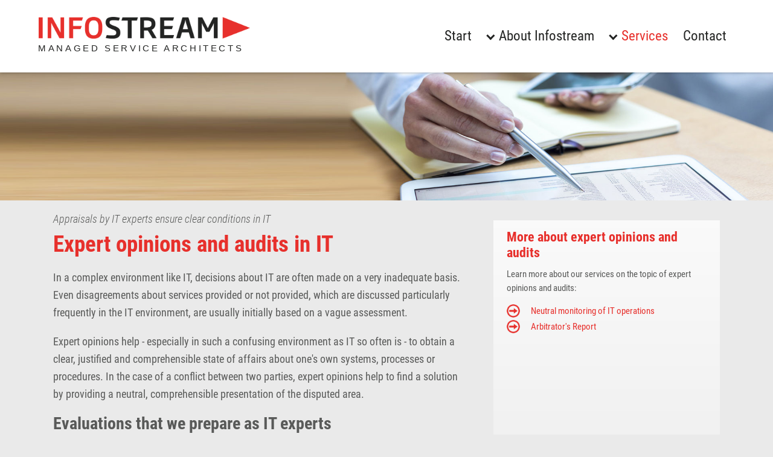

--- FILE ---
content_type: text/html
request_url: https://infostream.international/gutachten-und-audits.html
body_size: 3553
content:
<!DOCTYPE HTML>
<html lang="de">
<head>
<meta charset="utf-8">
<title>IT expert opinions and audits INFOSTREAM</title>
<meta name="description" content="Expert opinions that we prepare as IT experts ensure clear conditions in the complex environment of IT">
<meta name="viewport" content="width=device-width, initial-scale=1.0">
<meta name="format-detection" content="telephone=no">
<link href="css/normalize.css" rel="stylesheet" media="all">
<link href="css/slider-pro-7.css" rel="stylesheet" media="all">
<link href="css/animsition.min.css" rel="stylesheet" type="text/css" media="all">
<link href="css/screen.css" rel="stylesheet" media="all">
<link href="p7pm3/p7PM3-09-7.css" rel="stylesheet" type="text/css" media="all">
<!--[if lt IE 9]>  
  <script type="text/javascript" src="js/html5shiv.js"></script>
  <script type="text/javascript" src="js/respond.min.js"></script>  
<![endif]-->
<link href="css/style.css" rel='stylesheet' type='text/css'>
<link href="css/style.css" rel='stylesheet' type='text/css'>
<script type="text/javascript" src="p7pm3/p7PM3scripts.js"></script>
<script type="text/javascript" src="p7ehc/p7EHCscripts.js"></script>

</head>

<body class="preload animsition-overlay" data-animsition-overlay="true">

  <header id="head" class="clearfix">
    
    <div class="navi-wrapper">
      
        <div id="logo">
          <a href="index.html">
          <figure>
            <img src="img/infostream-logo-ohne-text.png" alt="Infostream Logo" title="INFOSTREAM - Managed Service Architects">
            <figcaption>Managed Service Architects</figcaption>
          </figure>
        </a> </div>
        
        <nav id="navi" class="clearfix">
          
          <div id="p7PM3_1" class="p7PM3-09 p7PM3 p7PM3noscript horiz responsive menu-centered auto-subs sub-left">
            <div id="p7PM3tb_1" class="pmm3-toolbar closed"><a href="#" title="Hide/Show Menu">&equiv;</a></div>
            <ul class="closed">
              <li><a href="index.html">Start</a></li>
              <li><a href="#">About Infostream</a>
                <ul>
                  <li><a href="profil.html">Business</a></li>                  
                  <li><a href="zertifizierungen.html">Certifications</a></li>
                </ul>
              </li>
              <li><a href="#">Services</a>
                <ul>
                  <li><a href="dienstleistungen-it.html">Services overview</a></li>                 
                  <li><a href="#">Expert reports and audits</a>
                    <ul>
                      <li><a href="gutachten-und-audits.html">Expert reports and audits for IT</a></li>                      
                      <li><a href="schiedsgutachten-it.html">Arbitrator's Report</a></li> 
                    </ul>
                  </li>
                  <li><a href="#">Data protection</a>
                    <ul>
                      <li><a href="datenschutz.html">Data protection services</a></li>
                      <li><a href="externer-datenschutzbeauftragter.html">External data protection officer</a></li>
                      <li><a href="datenschutzberatung.html">Data protection consulting</a></li>
                      <li><a href="datenschutzaudit.html">Data protection audit</a></li>
                    </ul>
                  </li>
                </ul>
              </li>
              <li><span id="kontaktdaten"><a href="#">Contact</a></span></li>
              <li class="only_mobile"><a href="impressum.html">Imprint</a></li>
              <li class="only_mobile"><a href="datenschutzerklaerung.html">Privacy policy</a></li>
              <li class="only_mobile"><a href="sitemap.html">Sitemap</a></li>
            </ul>
            <script type="text/javascript">P7_PM3op('p7PM3_1',1,8,0,0,0,1,0,1,0,1,1,1,0,900,1,0,0)</script>
          </div>
        </nav>
    </div>
    
    <div class="slider-pro" id="my-slider">
    
      <div class="sp-slides">  
          <!-- One Image as Slider -->
          <div class="sp-slide">
              <img class="sp-image" src="img/blank.gif" data-src="img/it-gutachten-audits.jpg" data-small="img/it-gutachten-audits-s.jpg" data-medium="img/it-gutachten-audits-m.jpg" alt="It Gutachten und Audits">
          </div>
        </div>
      </div>    
    
  </header>  


  <main id="maincontent">
  
    <section class="clearfix">
    <div class="wrapper">
      <div class="col-left p7ehc-a">
      <h1>Appraisals by IT experts ensure clear conditions in IT</h1>
      <h2>Expert opinions and audits in IT</h2>        
      <p>In a complex environment like IT, decisions about IT are often made on a very inadequate basis. Even disagreements about services provided or not provided, which are discussed particularly frequently in the IT environment, are usually initially based on a vague assessment.</p>
      <p>Expert opinions help - especially in such a confusing environment as IT so often is - to obtain a clear, justified and comprehensible state of affairs about one's own systems, processes or procedures. In the case of a conflict between two parties, expert opinions help to find a solution by providing a neutral, comprehensible presentation of the disputed area.</p>
      <h3 class="grey">Evaluations that we prepare as IT experts</h3>
      <p>The range of expert opinions that we prepare as IT experts today extends from:</p>
      <ul class="red-bullet">
        <li><span><a href="neutral-monitoring-it-operations.html">Neutral monitoring of IT operations</a> with ongoing, e.g. monthly expert opinions (operating report) on compliance with agreed service levels Liability audit for board members and managing directors to relieve them of personal liability in the area of information processing</span></li>
        <li><span><a href="schiedsgutachten-it.html">arbitration opinions</a> for the out-of-court resolution of conflicts over IT operations, software or IT systems</span></li>
      </ul>
      </div>

      <div class="col-right p7ehc-a">
        <h3>More about expert opinions and audits</h3>
        <p>Learn more about our services on the topic of expert opinions and audits:</p>
        
        <ul class="s-link">
          <li><a href="neutrale-ueberwachung-it-betrieb.html">Neutral monitoring of IT operations</a></li>
          <li><a href="schiedsgutachten-it.html">Arbitrator's Report</a></li>          
        </ul>
        
       

      </div>
    </div>
    </section>
    

    <section class="kontakt">
      <div class="wrapper">
      <h3>Contact</h3>

      <div class="clearfix">
		<div class="col1">              
          <p><strong><a href="https://www.infostream.international">INFOSTREAM Cyprus LTD</a></strong></p>
          <p>Evagora Laniti 25, House Z3<br>
          4607 Pissouri<br>
		  Cyprus</p>
		  <p class="phone">Phone: +357 99 29 36 49</p>
		  <p class="mail"><a href="mailto:info@infostream.international">info(at)infostream.international</a></p>
        </div>
        
      </div>
        
    </div>
    </section>
    
  </main>
    
  
  <div class="totop">
     <a href="#header"><img src="img/arrow-page-top.png" alt="" title="zum Seitenanfang"></a>
  </div>  

  <footer id="foot">
    <div class="wrapper">
      <div class="only_mobile">
        <p>Copyright &copy; <time datetime="2020">2020</time> &nbsp;INFOSTREAM</p>
      </div>
      <div class="only_desktop">
        <p>Copyright &copy; <time datetime="2020">2020</time> &nbsp;INFOSTREAM &nbsp;&nbsp;|&nbsp;&nbsp; <a href="impressum.html">Imprint</a> &nbsp;&nbsp;|&nbsp;&nbsp; <a href="datenschutzerklaerung.html">Privacy policy</a> &nbsp;&nbsp;|&nbsp;&nbsp; <a href="sitemap.html">Sitemap</a></p>
      </div>
    </div>      
  </footer>
  
  <!-- javascript / jQuery -->
  <script src="js/jquery.min.js"></script>
  <script src="js/jquery.sliderPro.min.js"></script>
  <script src="js/animsition.min.js"></script>
  
  <script type="text/javascript">      
  
      $(document).ready(function() {	 
        
		// Enable Transitions after Page Ready
		$("body").removeClass("preload");
		
		// Transition from page to page
		$(".animsition-overlay").animsition({
		  inClass: 'overlay-slide-in-bottom',
		  outClass: 'overlay-slide-out-bottom',
		  inDuration: 1500,
		  outDuration: 800,
		  linkElement: '.animsition-link',
		  // e.g. linkElement: 'a:not([target="_blank"]):not([href^="#"])'
		  loading: true,
		  loadingParentElement: 'body', //animsition wrapper element
		  loadingClass: 'animsition-loading',
		  loadingInner: '', // e.g '<img src="loading.svg" />'
		  timeout: false,
		  timeoutCountdown: 5000,
		  onLoadEvent: true,
		  browser: [ 'animation-duration', '-webkit-animation-duration'],
		  // "browser" option allows you to disable the "animsition" in case the css property in the array is not supported by your browser.
		  // The default setting is to disable the "animsition" in a browser that does not support "animation-duration".
		  overlay : true,
		  overlayClass : 'animsition-overlay-slide',
		  overlayParentElement : 'body',
		  transition: function(url){ window.location.href = url; }
		});		
		
		
		$('#my-slider').sliderPro({
			width: '100%',
			responsive: true,
			aspectRatio: 6.0,
			//arrows: true,
			loop: false,
			autoplay: false,
			touchSwipe: false,
			slideDistance: 0,
			slideAnimationDuration: 700,
			autoplayDelay: 11000,
			autoplayOnHover: 'none',
			waitForLayers: true,
			smallSize: 460,
			mediumSize: 700,
			breakpoints: {	
				1000: {
					aspectRatio: 4.5
				},							
				700: {
					aspectRatio: 4.0
				},
				460: {
					aspectRatio: 3.0
				},
				320: {
					aspectRatio: 2.5
				}
			}
		});		
		
		// Show Slider
		$(".sp-slides").css("visibility", 'visible');
		
		//Link to top Funktion		
		$('div.totop').hide();
		$(window).scroll(function(){
		  var value = 200; // Toplink beim vertikalen scrollen ab einem Wert von XXX 'px' anzeigen
		  var scrolling = $(window).scrollTop();
		  if (scrolling > value) {
			$('div.totop').fadeIn();
		  } else {
			$('div.totop').fadeOut();
		  }
		});
		$('div.totop a').click(function(){
		  $('html, body').animate({scrollTop:'0px'}, 600);
		  return false;
		});	
		
		//Hash-Link to bottom Funktion (Kontakt)
		$('#kontaktdaten').click(function(){
		  var wert = $(document).height() - $(".kontakt").outerHeight() - $(".navi-wrapper").outerHeight() - $("#foot").outerHeight();
		  if($(".navi-wrapper").css('position') != 'fixed') {  //bei mobiler Ansicht ist Navigation nicht fixed!
			  wert = $(document).height() - $(".kontakt").outerHeight() - $("#foot").outerHeight();
		  }
		  $('html, body').animate({scrollTop:wert}, 600);
		  //location.hash = target;
		  return false;
		});					
        
      });
  </script>

</body>
</html>

--- FILE ---
content_type: text/css
request_url: https://infostream.international/css/screen.css
body_size: 3503
content:
,@charset "utf-8";
/* CSS Document */
/* Infostream */
/* Copyright 2016 Hoppe Websolutions */

.clearfix { zoom:1; }
.clearfix:before, .clearfix:after {
	content:"\0020";
	display:block;
	height:0;
	overflow:hidden;
}
.clearfix:after { clear:both; }

* {
	-webkit-box-sizing: border-box;
	-moz-box-sizing: border-box;
	box-sizing: border-box;
	margin: 0;
	padding: 0;
}
.preload * {
  -webkit-transition: none !important;
  -moz-transition: none !important;
  -ms-transition: none !important;
  -o-transition: none !important;
  transition: none !important;  
}

html {
	height: 100%;
	font-size: 100%;
	background-color: #FFF;
	overflow-y: scroll !important;
}
body {
	font-family: 'Roboto Condensed', sans-serif;
	line-height: 1.6;
	color: #595a59;
	font-weight: 400;
}
.only_desktop {
	display: none;
}
p, ul, ol, dl, h1, h2, h3, h4 {
	margin: 0;
	padding: 0 0 1em 0;
}
p, ul ,ol , dl, table {
	font-size: 1em;
}
ul ul {
	list-style-type: disc;
	padding-bottom: 0;
}
ul ul ul {
	list-style-type: circle;
}
p.last_p {
	padding-bottom: 0;
}
p.intro {
	border-top: 1px dashed #595a59;
	border-bottom: 1px dashed #595a59;
	font-weight: 300 !important;
	font-style: italic;
	padding: 1em;
	margin-bottom: 1em;
}

ul {
	list-style-type: square;
	margin-left: 1em;
	padding-left: 1em;
}
ul.red-bullet {
	color: #e7302c;
}
ul.red-bullet span {
	color: #595a59;
}
ul.red-arrow {
	margin-left: 0;
	padding-left: 0;
}
ul.red-arrow li {
	list-style-type: none;
	background-image: url(../img/red-arrow.png);
	background-position: left 0.35em;
	background-repeat: no-repeat;
	background-size: 1em auto;
	padding-left: 1.5em;
	margin-left: 1.5em;
}
ol {
	list-style-type: decimal;
	margin-left: 1em;
	padding-left: 1em;
}
ol li {
	padding-bottom: 0.5em;
}

h1, h2, h3, h4 {
	font-weight: 300;
	color: #e7302c;
	padding-bottom: 0.5em;
}
h1 {
	font-size: 1.0em;
	line-height: 1.3;
	color: #595a59;
	font-style: italic;
}
h2 {
	font-size: 2em;
	line-height: 1.2;
	font-weight: 700;
}
h3 {
	font-size: 1.5em;
	line-height: 1.2;
	font-weight: 700;
}
h3.grey {
	color: #595a59;
}
h4 {
	font-size: 1.25em;
	line-height: 1.2;
	padding-bottom: 0.25em;
	font-weight: 700;
}
/* Links im Content*/
#maincontent a {
	-moz-transition: all 0.5s;
	-webkit-transition: all 0.5s;
	transition: all 0.5s;		
}
#maincontent a:link {
	color: #e7302c;
	text-decoration: none;
}
#maincontent a:visited {
	color: #e7302c;
	text-decoration: none;	
}  
#maincontent a:hover, #maincontent a:focus {
	color: #595a59;
	text-decoration: underline;	
}  
#maincontent a:active {
	color: #e7302c;
	text-decoration: none;	
}
section {
	padding: 1rem 1rem 0 1rem;
	padding: 1rem 0 1rem 0;
}
.wrapper {
	padding: 0 1rem;
}
#logo {
	position: absolute;
	float: left;
	width: 75%;
	z-index: 950;
	padding: 1.0rem 0 0 1rem;
}
#logo img {
	width: 200px;
	height: auto;
}
#logo a {
	text-decoration: none;
}
#logo a figure figcaption {
	font-family: 'Open Sans Condensed', sans-serif;
	font-weight: 300;
	color: #232423;
	font-size: 10.35px;
	text-transform: uppercase;
	letter-spacing: 0.25em;
	line-height: 1.2;
	margin-left: -0.0625em;	
}

figure.portrait {
	width: 100%;
	margin-top: 1em;
	margin-bottom: 1em;
}
figure.portrait img {
	width: 100%;
	max-width: 250px;
	height: auto;
}
figure.portrait figcaption {
	font-style: italic;
	font-size: 90%;
}

/* Slider Texte / Layer */
.sp-slides {
	visibility: hidden;
}
.sp-slides .sp-slide h3 {
	font-weight: 400;
	font-size: 1em;
	color: #FFF;
	margin: 0;
	background-color: rgba(0,0,0,0.7);	
	padding: 0.5rem;	
}
.sp-slides .sp-slide h3.white {
	color: #FFF;
	text-shadow: 1px 1px 0px rgba(0,0,0,0.5);
}
.sp-slides .sp-slide p {
	display: none;
	font-size: 0.8em;
	color: #232423;
	background-color: rgba(255,255,255,0.85);
	padding: 0.5rem;
}
.sp-slides .sp-slide p.x-red {
	display: none;
	font-size: 1em;
	color: #FFF;
	background-color: rgba(0,0,0,0.7);
	padding: 0.5rem;
}
.sp-slides .sp-slide p.x-red.zitat {
	font-style: italic;
	font-size: 0.75em;
}
span.author {
	color: #e7302c;
	font-style: normal;
}

/* Header Images */
.head-img {
	position: relative;
	width: 100%;
	line-height: 0;
}
.head-img img {
	width: 100%;
	height: auto;
}

/* Boxen */
.box {
	width: 100%;
	max-width: 360px;
	margin: 0 auto 2em auto;
	background-color: #232423;
}	
.bxsecond {
	background-color: #e7302c;
}
.box h3 {
	font-size: 1.75em;
	padding: 0;
	line-height: 1.6;
	text-align: center;
	color: #FFF;
	font-weight: 400;
}
.box p {	  
	font-size: 1em;
	color: #FFF;
	padding: 0 1rem 1em 1rem;
}
.box figure {
	position: relative;
	overflow: hidden;	  
	line-height: 0;
	padding: 0;
	margin-bottom: 1em;
}
.box figure img {
	width: 100%;
	height: auto;
	-moz-transition: all 0.3s;
	-webkit-transition: all 0.3s;
	transition: all 0.3s;	  
}	
.box figure:hover img {
	-moz-transform: scale(1.2);
	-webkit-transform: scale(1.2);
	transform: scale(1.2);	
}

/* Spalten */
.col-left, .col-right {
	width: 100%;
}
.col-right {
	margin-top: 1em;
	padding-top: 1em;
	border-top: 1px dashed #595a59;
}
.col-right figure {
	padding: 0 0 1em 0;
	text-align: center;
}
.col-right figure img {
	width: 100%;
	max-width: 250px;
	height: auto;
}

section.kontakt {
	background-color: #FFF;
	border-top: 1px dashed #595a59;
}

#maincontent .link-button a {
	position: relative;
	text-decoration: none;
	color: #FFF;
	margin: 0 1em 0 0;	  
}  
#maincontent h3.link-button a {
	margin: 0;
}
#maincontent .link-button a::before {
	content: "";
	position: absolute;
	width: 100%;
	margin: 0 auto;
	height: 2px;
	bottom: -2px;
	background-color: #FFF;
	visibility: hidden;
	-webkit-transform: scaleX(0);
	transform: scaleX(0);
	-webkit-transition: all 0.2s ease-in-out 0s;
	transition: all 0.2s ease-in-out 0s;
}  
#maincontent h3.link-button a::before {
	height: 3px;
	bottom: 1px;
}
#maincontent .link-button a:hover::before {
	visibility: visible;
	-webkit-transform: scaleX(1);
	transform: scaleX(1);
} 

ul.s-link {
	list-style-type: none;
}
ul.s-link li {
	white-space: nowrap;
	line-height: 1.5;
	margin-bottom: 0.25em;
	margin-left: -2em;
	background-image: url(../img/link-arrow.png);
	background-position: left center;
	background-repeat: no-repeat;
	background-size: 30px;
	background-size: contain;
	padding: 0 0 0 40px;
}
ul.s-link li a {
	-moz-transition: all 0.5s;
	-webkit-transition: all 0.5s;
	transition: all 0.5s;		
}

/* Google Maps */
#map_canvas {
	display: block;
	margin: 1em 0 0 0;
	margin: 0 0 1em 0;
	height: 20em;
	border: 1px solid #232423;
}
div.map p {
	font-family: 'Roboto Condensed', sans-serif;
	font-weight: 400;
	font-size: 1.0em;
	padding: 0;
	margin: 0;
	text-align: left;
	line-height: 1.25;
}

/* Mobile Links Phone, Route and Mail */
#maincontent p.phone a, #maincontent p.mail a, #maincontent p.route a, #maincontent p.fax {
	display: block;
	padding: 0.75rem 0;
	color: #FFF;
	font-weight: 400;
	font-size: 110%;
	text-align: center;
	text-decoration: none;
	background: #e7302c url(../img/phone.png) 0.5em 50% no-repeat;
	background-size: 32px;
	-webkit-border-radius: 10px;
	-moz-border-radius: 10px;
	border-radius: 10px;
}
#maincontent p.fax {
	background-image: url(../img/fax.png);
	margin-bottom: 1em;
}
#maincontent p.route a {
	background-image: url(../img/route.png);
}
#maincontent p.mail a {
	background-image: url(../img/mail.png);
}
#maincontent p.route a:hover, #maincontent p.phone a:hover, #maincontent p.mail a:hover, #maincontent p.fax:hover {
	background-color: #232423;
	color: #FFF;
}

/* Scroll To Top Scroll Funktion*/
div.totop {
	display: none;
	position: fixed;
	text-align: right;
	display: block;
	right: 0.25em;
	bottom: 9em;
	z-index: 201;
	opacity: 0.6;
}
div.totop img {
	width: 50px;
	height: auto;
	padding: 0;
	background: none;
}

/* Footer */
#foot {
	width: 100%;
	background-color: #232423;
	padding: 2.5em 1rem 1.5em 1rem;
	z-index: 200;
	position: relative;
}
#foot p {
	color: #FFF;
	text-align: center;
	font-size: 1em;
}
/* Links im Footer */
#foot a {
	-moz-transition: all 0.5s;
	-webkit-transition: all 0.5s;
	transition: all 0.5s;	
}
#foot a:link {
	color: #e7302c;
	text-decoration: none;
}
#foot a:visited {
	color: #e7302c;
	text-decoration: none;
}  
#foot a:hover, #foot a:focus {
	color: #e0e0e0;
	text-decoration: underline;
}  
#foot a:active {
	color: #e0e0e0;
	text-decoration: underline;
}

@media only screen and (min-width: 350px) {
	#logo img {
		width: 250px;
	}
	#logo a figure figcaption {
		font-size: 12.9px;
	}  
}
@media only screen and (min-width: 450px) {
	#logo {
		padding: 3.5% 0 0 1rem;
	}
	#logo img {
		width: 350px;
	}
	#logo a figure figcaption {
		font-size: 14.5px;
	}  
	.sp-slides .sp-slide h3 {
		font-size: 1.25em;
	}
	.sp-slides .sp-slide p.x-red {
		display: block;
		font-size: 0.75em;
		margin-left: -8%;
	}
	.sp-slides .sp-slide p.x-red.zitat {
		font-size: 0.75em;
		margin-left: -4%;
	}	
}

@media only screen and (min-width: 550px) {
	.sp-slides .sp-slide p.x-red {
		display: block;
		font-size: 0.8em;
		margin-left: 0;
	}	
	.sp-slides .sp-slide p.x-red.zitat {
		font-size: 0.8em;
		margin-left: 0;
	}		
}

@media only screen and (min-width: 701px) {
	
	html {
		font-size: 100%;
	}
	.only_mobile {
		display: none;
	}
	.only_desktop {
		display: block;
	}
	.navi-wrapper {
		position: fixed;
		width: 100%;
		margin: 0 auto;		
		z-index: 50;
		background-color: #FFF;
		-webkit-box-shadow: 1px 1px 4px 0px rgba(0,0,0,0.25);
		-moz-box-shadow: 1px 1px 4px 0px rgba(0,0,0,0.25);
		box-shadow: 1px 1px 4px 0px rgba(0,0,0,0.25);		
	}	
	.wrapper {
		padding: 0 2rem;
	}	
	.kontakt {
		background-color: #FFF;
		border-top: 1px solid #00F;
	}
	#logo {
		position: relative;
		width: 100%;
		padding: 1.25rem 0 1rem 0;
		text-align: center;
	}	
	#logo img {
		margin-left: 47px;
	}
	
	/* Slider */
	.slider-pro, .head-img	{
		padding-top: 160px;
	}	
	.sp-slides .sp-slide h3 {
		font-size: 1.5em;	
	}	
	.sp-slides .sp-slide p {
		display: block;
		font-size: 0.8em;
	}
	.sp-slides .sp-slide p.x-red {
		display: block;
		font-size: 1em;
		margin-left: 0;
	}		
	.sp-slides .sp-slide p.x-red.zitat {
		font-size: 1.0em;
	}	
	
	figure.portrait {
		float: left;
		width: 40%;
		margin: 0.25em 1em 0.5em 0;
		background-color: #FFF;
	}
	figure.portrait img {
		max-width: 300px;
		max-width: none;
	} 	
	figure.portrait figcaption {
		text-align: center;
		line-height: 1.6;
		padding-bottom: 0.5em;
	}	
	
	/* Boxen */
	.box {
		float: left;
		width: 47.5%;
		max-width: none;
		margin: 0 5% 1em 0;
		min-height: 10em;
	}	
	.bxsecond {
		margin-right: 0;
	}
	.bxlast {
		margin: 1em 26.25%;
	}	
	
	/* Mobile Links Phone, Route and Mail wieder aufheben*/
	#maincontent p.phone a, #maincontent p.mail a, #maincontent p.route a, #maincontent p.fax {
		display: block;
		padding: 0;
		margin: 0;
		color: #595a59;
		font-weight: 400;
		font-size: 100%;
		text-align: left;
		text-decoration: none;
		background-color: transparent;
		background-image: none;
		-webkit-border-radius: none;
		-moz-border-radius: 1none;
		border-radius: none;
	}
	#maincontent p.phone {
		padding-bottom: 0;
	}
	#maincontent p.phone a::before {
		content:"Telefon: ";
	}
	#maincontent p.phone a {
		cursor: text;
	}	
	#maincontent p.fax {
		padding-bottom: 1em;
	}
	#maincontent p.fax::before {
		content:"Telefax: ";
	}	
	#maincontent p.mail {
		padding-bottom: 0;
	}
	#maincontent p.mail::before {
		content:"E-Mail: ";
		/*display: inline-block;*/
	}
	#maincontent p.mail a {
		color: #e7302c;
		display: inline-block;
	}	
	#maincontent p.route a::before {
		content:"Google Maps ";
	}
	#maincontent p.route a::after {
		content:" >>";
	}
	#maincontent p.route {
		padding-top: 0;
	}
	#maincontent p.route a {
		padding-top: 0;
		color: #e7302c;
	}	
	#maincontent p.phone a:hover, #maincontent p.phone a:focus, #maincontent p.fax:hover, #maincontent p.fax:focus {
		background-color: transparent;
		color: #595a59;
	}
	#maincontent p.route a:hover, #maincontent p.route a:focus, #maincontent p.mail a:hover, #maincontent p.mail a:focus {
		background-color: transparent;
		color: #595a59;
		text-decoration: underline;
	}

	/* Google Maps */
	#map_canvas {
		width: 100%;
		height: 26em;
	}	
	
	div.totop {
		opacity: 0;
	}	
}

@media only screen and (min-width: 900px) {
	html {
		background-color: #eaeaea;
	}
	/* Slider */
	.sp-slides .sp-slide h3 {
		font-size: 1.75em;	
	}	
	.sp-slides .sp-slide p {
		font-size: 0.9em;
	}
	.sp-slides .sp-slide p.x-red {
		font-size: 1.15em;
	}
	.sp-slides .sp-slide p.x-red.zitat {
		font-size: 1.10em;
	}	
	/* Boxen */
	.box {
		float: left;
		width: 32%;
		margin: 1em 2% 1em 0;
		margin: 0 2% 1em 0;
	}
	.bxlast {
		margin-right: 0;
	}
	.col1f, .col2f, .col3f {
		float: left;
		width: 32%;
		margin: 0 2% 1em 0;
	}
	.col1, .col2, .col3 {
		float: left;
		width: 32%;
		margin: 0 2% 1em 0;
	}
	.col3 {
		margin-right: 0;
	}
	.col2:before, .col3:before {
		display: inline-block;		
		content: '\00000A';
		white-space: pre;
	}
	.col3:before {
		display: inline-block;		
		content: '\00000A \00000A';
		white-space: pre;
	}	
	/* Spalten */
	.col-left {
		float: left;
		width: 64%;
		width: 62%;
		margin: 0 2% 0 0;
		/*margin: 0 4% 0 0;*/
	}
	.col-right {
		font-size: 80%;
		float: right;
		width: 34%;
		margin: 1em 0 -1em 2%;
		padding: 1em 1.5em 1em 1.5em;
		border-top: none;
		background-color: #FFF;
		background: -moz-linear-gradient(top,  rgba(255,255,255,0.75) 0%, rgba(255,255,255,0) 100%);
		background: -webkit-linear-gradient(top,  rgba(255,255,255,0.75) 0%,rgba(255,255,255,0) 100%);
		background: linear-gradient(to bottom,  rgba(255,255,255,0.75) 0%,rgba(255,255,255,0) 100%);
		filter: progid:DXImageTransform.Microsoft.gradient( startColorstr='#ffffff', endColorstr='#00ffffff',GradientType=0 );	
	}
	section.kontakt {
		border-top: none;
		padding: 3em 0 2em 0;
	}
}

@media only screen and (min-width: 1200px) {
	html {
		font-size: 115%;
	}	
	.navi-wrapper {	
		padding: 0 5%;
	}	
	.wrapper {
		width: 92%;
		margin: 0 auto;
		max-width: 1320px;
		padding: 0 2rem;
	}
	#logo {
		width: 30%;
		padding: 1.5rem 0 0 0;
		text-align: left;
	}	
	#logo img {
		margin-left: 0;
	}	
	/* Slider */
	.slider-pro, .head-img	{
		padding-top: 119px;
		padding-top: 6.4673882em;
	}	
	.sp-slides .sp-slide h3 {
		font-size: 2em;	
	}	
	.sp-slides .sp-slide p {
		font-size: 1em;
	}	
	.sp-slides .sp-slide p.x-red {
		font-size: 1.25em;
	}
	.sp-slides .sp-slide p.x-red.zitat {
		font-size: 1.1em;
	}	
	/* Navigation überschreiben mit Ausrichtung rechts */
	.p7PM3-09.menu-centered {
		text-align: right !important;
	}	
	
	/* Boxen */
	.box {
		float: left;
		width: 32%;
		margin: 1em 2% 1em 0;
		margin: -1em 2% 1em 0;
	}
	.bxlast {
		margin-right: 0;
	}	
}

@media only screen and (min-width: 1600px) {
	html {
		font-size: 125%;
	}
	#logo img {
		width: 450px;
	}
	#logo a figure figcaption {
		font-size: 23.3px;
	} 	
	.slider-pro, .head-img	{
		padding-top: 130px;
		padding-top: 6.5em;
	}
	.sp-slides .sp-slide h3 {
		font-size: 3em;
		padding: 0.5rem 1rem;
	}
	.sp-slides .sp-slide p {
		font-size: 1em;
		padding: 0.5rem 1rem;		
	}	
	.sp-slides .sp-slide p.x-red {
		font-size: 1.5em;
		padding: 0.5rem 1rem;
	}	
	.sp-slides .sp-slide p.x-red.zitat {
		font-size: 1.3em;
	}	
	div.map p {
		font-size: 1.25em;
	}		
}

/* Mobile Last-regel to Reset Equal Height Columns for Smartphones */
@media only screen and (min-width: 0px) and (max-width: 700px) {
	.p7ehc-a {
		height: auto !important;
		max-height: 888678px;
	}
}

--- FILE ---
content_type: text/css
request_url: https://infostream.international/p7pm3/p7PM3-09-7.css
body_size: 2981
content:
/* 
  -----------------------------------
  Pop Menu Magic 3
  by Project Seven Development
  www.projectseven.com
  Style Theme: 09 - Carbon
  -----------------------------------
*/

.p7PM3-09 {
	/*font-family: "Arial Narrow", Arial, sans-serif;*/
/*	font-stretch: condensed;
	font-size: 18px;*/
	/*background: linear-gradient(180deg, #222 60%, #151515);*/
	/*background: #FFF;*/
	/*background: #7BAACC;*/
	/*background: #0d466e*/;
	/*background-color: #111;*/
	/*border-bottom: 1px solid #326f9a;*/
	line-height: 1;
	height: auto;
	-webkit-transform-style: preserve-3d;
}
.p7PM3-09.horiz {
	padding: 0px 8px;
	padding: 2em 0;
	padding: 0;
/*	-webkit-transition: padding 0.5s ease-in-out;
	-moz-transition: padding 0.5s ease-in-out;
	-ms-transition: padding 0.5s ease-in-out;
	-o-transition: padding 0.5s ease-in-out;
	transition: padding 0.5s ease-in-out;*/		
}
.pmm3-toolbar {
	display: none;
}
.p7PM3-09.rounded {
	border-radius: 0px 0px 0px 0px;
}
.p7PM3-09.shadows {
	border-bottom-color: #FFF;
	box-shadow: 0px 0px 40px rgba(0,0,0,.25);
}
.p7PM3-09 a img {
	border: none;
}
.p7PM3-09.menu-centered {
	text-align: center;
	/*text-align: right;*/
}
.p7PM3-09.menu-right {
	text-align: right;
}
.p7PM3-09:after {
	content: "\0020";
	clear: both;
	font-size: 0px;
	line-height: 0;
	display: inline;
	height: 0px;
}
.p7PM3-09 ul {
	margin: 0px;
	padding: 0px;
	/*padding: 0px 0px 0px 5.5em;*/  /* Korrektur für kleine Desktop-Ansicht */
	/*background: #0CC;*/
	display: inline-block;
	vertical-align: bottom;
}
.p7PM3-09 ul li {
	list-style-type: none;
	float: left;
	position: relative;
	margin: 0px;
}
.p7PM3-09 ul li a {
	display: block;
	padding: 12px 16px;
	padding: 0.65em 0.8em;
	padding: 2.1em 1em;
	/*padding: 12px 6px;*/	/* Korrektur für kleine Desktop-Ansicht */
	color: #232423;
	font-size: 1.25em;
	/*text-transform: uppercase;*/
	text-decoration: none;
	background-repeat: no-repeat !important;
	background-position: left center !important;
	background-position: right center !important;
	
	-webkit-transition: all 0.3s ease-in-out;
	-moz-transition: all 0.3s ease-in-out;
	-ms-transition: all 0.3s ease-in-out;
	-o-transition: all 0.3s ease-in-out;
	transition: all 0.3s ease-in-out;	
}

/*.p7PM3-09 ul li a.trig_closed {
	background-image: url(img/pmm3-right-dark.gif);
	background-image: url(img/nav-arrow-down-dark.png);
}*/
.p7PM3-09 ul li a.trig_closed::before {
    position: relative;
    content: "";
    display: inline-block;
    width: 0.3em;
    height: 0.3em;
    border-right: 0.15em solid #232423;
    border-top: 0.15em solid #232423;
    transform: rotate(135deg);
	margin-right: 0.4em;
	bottom: 3px;
}
.p7PM3-09 ul ul li a.trig_closed {
	/*background-image: url(img/pmm3-right-dark.gif);*/
}
.p7PM3-09 ul li a.trig_open {
	/*background: #232423 url(img/pmm3-down-light.gif);*/
	background: #232423;
	color: #FFF;
}
.p7PM3-09 ul li a.trig_open::before {
    position: relative;
    content: "";
    display: inline-block;
    width: 0.3em;
    height: 0.3em;
    border-right: 0.15em solid #FFF;
    border-top: 0.15em solid #FFF;
    transform: rotate(135deg);
	margin-right: 0.4em;
	bottom: 3px;
}

.p7PM3-09 ul ul li a.trig_open {
/*	background: url(img/pmm3-down-medium.gif), linear-gradient(90deg, #333 70%, #000);
	color: #BBB;*/
/*	background: #232423 url(img/pmm3-right-light.gif);
	color: #FFF;*/
}

.p7PM3-09 ul li a.pm3-link:hover {
	/*background: none, linear-gradient(180deg, #000 30%, #222);*/
/*	background: #f7931e;
	background: #326f9a;*/
	background: #232423;
	color: #FFF;
}
.p7PM3-09 ul ul li a {
	border: none;
	border-bottom: 1px solid #232423;
	padding: 1em 0.9em;
	color: #000;
	font-size: 1.1em;
}
.p7PM3-09 ul ul li a.pm3-link:hover {
/*	background: none, linear-gradient(90deg, #333 70%, #000);
	color: #DDD;*/
}

.p7PM3-09 ul ul {
	background: #FFF;
	-webkit-box-shadow: 5px 5px 10px 0px rgba(0,0,0,0.25);
	-moz-box-shadow: 5px 5px 10px 0px rgba(0,0,0,0.25);
	box-shadow: 5px 5px 10px 0px rgba(0,0,0,0.25);
	display: block;
	text-align: left;
	width: 200px;
}
.p7PM3-09.transparent ul ul {
	background: linear-gradient(180deg, rgba(220,220,220,1), rgba(120,120,120,.88));	
}
.p7PM3-09.shadows ul ul {
	box-shadow: 5px 10px 20px rgba(0,0,0,.3);
}
.p7PM3-09 ul ul div {
	z-index: 10;
}
.p7PM3-09 ul ul ul {
	background: linear-gradient(270deg, rgba(255,255,255,1), rgba(230,230,230,1));
}
.p7PM3-09.auto-subs ul ul {
	width: auto;
}
.p7PM3-09.auto-subs ul ul li a {
	white-space: nowrap;
}
.p7PM3-09 ul ul li {
	position: relative;
	float: none;
	margin: 0px;
	padding: 0px;
}
.p7PM3-09 ul ul li:last-child a {
	/*border-bottom: none;*/
}
/*.p7PM3-09 ul li:first-child a {
	margin-left: 150px;
}*/

/*ROUNDED CORNERS OPTION - Sub-Center Bias*/
.p7PM3-09.rounded ul ul {
	border-radius: 0px 0px 5px 5px;
}
.p7PM3-09.rounded ul ul ul {
	border-radius: 5px 5px 5px 5px;
}
.p7PM3-09.rounded.justified ul li.pm3first ul.level_2,
.p7PM3-09.rounded.sub-left ul ul {
	border-top-left-radius: 0px;
}
.p7PM3-09.rounded.sub-left ul ul ul {
	border-top-left-radius: 5px;
	border-top-right-radius: 5px;
}
.p7PM3-09.rounded.justified ul li.pm3last ul.level_2 {
	border-top-right-radius: 0px;
}
/*.p7PM3-09.rounded ul ul ul a.pm3first,*/
.p7PM3-09.rounded ul ul ul .pm3first.pmm3-title-bar {
	border-radius: 5px 5px 0px 0px;
}
.p7PM3-09.rounded.sub-centered.justified ul li.pm3first ul.level_2 a.pm3first,
.p7PM3-09.rounded.sub-right.justified .pm3first .level_2 a.pm3first,
.p7PM3-09.rounded.sub-left ul.level_2 a.pm3first {
	border-top-left-radius: 0px;
}
.p7PM3-09.rounded.sub-left ul.level_3 a.pm3first,
.p7PM3-09.rounded.sub-right.justified .pm3first .level_2 ul a.pm3first {
	border-top-left-radius: 5px;
}
.p7PM3-09.rounded.justified ul li.pm3last ul.level_2 a.pm3first,
.p7PM3-09.rounded.sub-right ul.level_2,
.p7PM3-09.rounded.sub-right ul.level_2 a.pm3first {
	border-top-right-radius: 0px;
}
.p7PM3-09.rounded.sub-right ul.level_2 ul,
.p7PM3-09.rounded.sub-right ul.level_2 ul a.pm3first {
	border-top-right-radius: 5px;
}
.p7PM3-09.rounded.sub-right.justified .pm3first .level_2 ul,
.p7PM3-09.rounded.sub-right.justified .pm3first .level_2 ul a.pm3first {
	border-top-right-radius: 5px;
}
.p7PM3-09.rounded ul ul a.pm3last,
.p7PM3-09.rounded ul ul .pm3last.pmm3-title-bar {
	border-radius: 0px 0px 5px 5px;
}
.p7PM3-09.rounded ul ul a.pm3first.pm3last {
	border-radius: 5px 5px 5px 5px;
}

/*Menu Up Rounded Exceptions*/
.p7PM3-09.rounded ul a.root_trig.trig_up {
	border-radius: 0px;
}
.p7PM3-09.rounded li.trig_up div {
	padding-bottom: 10px;
}
.p7PM3-09.rounded .trig_up ul a.pm3first {
	border-radius: 5px 5px 5px 5px !important;
}
.p7PM3-09.rounded ul li.trig_up ul {
	border-radius: 5px 5px 5px 5px;
}
.p7PM3-09.rounded .trig_up .pm3first.pmm3-title-bar {
	border-radius: 5px 5px 0px 0px !important;
}
.p7PM3-09.rounded .trig_up .pm3last.pmm3-title-bar {
	border-radius: 0px 0px 5px 5px !important;
}
.p7PM3-09.vert.rounded {
	border-radius: 5px !important;
}
.p7PM3-09.vert.rounded a.root_trig {
	border-radius: 0px !important;
}
.p7PM3-09.vert.rounded ul a.pm3first {
	border-radius: 5px 5px 0px 0px !important;
}
.p7PM3-09.vert.rounded ul a.pm3last {
	border-radius: 0px 0px 5px 5px !important;
}
.p7PM3-09.vert.rounded ul a.pm3first.pm3last {
	border-radius: 5px !important;
}
.p7PM3-09.vert.rounded ul {
	border-radius: 5px;
}

/*DISPLAY AS TITLE ONLY*/
.p7PM3-09 li.pmm3-title-bar,
.p7PM3-09.vert li.pmm3-title-bar {
	padding: 12px 18px;
	color: #DDD;
	background-color: #666;
	border-radius: 0px;
}
.p7PM3-09.auto-subs ul ul .pmm3-title-bar {
	white-space: nowrap;
}
.p7PM3-09.rounded ul ul li:last-child.pmm3-title-bar {
	border-bottom-left-radius: 5px;
	border-bottom-right-radius: 5px;
}
.p7PM3-09.rounded ul ul li:first-child.pmm3-title-bar {
	border-top-left-radius: 5px;
	border-top-right-radius: 5px;
}

/*IMAGE LINKS*/
.p7PM3-09 .p7PM3_img {
	border: none;
	padding: 0px;
	text-align: center;
	background: none !important;
}
.p7PM3-09 .p7PM3_img img {
	border: none;
	width: auto !important;
	height: auto !important;
	max-width: 100%;
	vertical-align: bottom;
}

/*VERTICAL MODE */
.p7PM3-09.vert {
	border: none;
}
.p7PM3-09.vert ul {
	display: block;
}
.p7PM3-09.vert ul li {
	float: none;
	padding: 0px;
	position: relative;
}
.p7PM3-09.vert ul li a.trig_open {
	color: #EEE;
	background: url(img/pmm3-down-medium.gif), linear-gradient(90deg, #333 70%, #000);
}
.p7PM3-09.vert ul li a.pm3-link:hover {
	background: none, linear-gradient(90deg, #333 70%, #000);
}
.p7PM3-09.vert.rounded {
	border-radius: 5px;
}
.p7PM3-09.vert.rounded ul ul {
	border-radius: 5px;
}
.p7PM3-09.vert ul ul li {
	padding: 0px;
	margin: 0px;
}
/*CURRENT MARK */
.p7PM3-09 ul li a.current_mark {
/*	background-color: #326f9a;
	background-color: #e7302c;*/
	color: #FFF;
	color: #e7302c !important;
}
.p7PM3-09 ul ul li a.current_mark {
	color: #FFF;
	/*font-weight: bold;*/
	/*text-shadow: none;*/
}
.p7PM3-09.vert ul li a.current_mark {
	font-weight: bold;
	/*text-shadow: none;*/
}

/*
NO-SCRIPT RULES
The following rules enable your menu to work even when javascript is disabled in the browser
*/
.p7PM3-09.p7PM3noscript {
	position: relative;
}
.p7PM3-09.p7PM3noscript ul ul {
	position: absolute;
	display: none;
	top: 100%;
}
.p7PM3-09.p7PM3noscript ul ul ul {
	display: none;
	top: 0px;
	left: 100%;
}
.p7PM3-09.vert.p7PM3noscript ul ul {
	top: 0px;
	left: 100%;
}
.p7PM3-09.p7PM3noscript li:hover ul {
	display: block;
}
.p7PM3-09.p7PM3noscript li:hover ul ul, .p7PM3-09.p7PM3noscript li:hover ul ul ul, .p7PM3-09.p7PM3noscript li:hover ul ul ul ul, .p7PM3-09.p7PM3noscript li:hover ul ul ul ul ul, .p7PM3-09.p7PM3noscript li:hover ul ul ul ul ul ul {
	display: none;
}
.p7PM3-09.p7PM3noscript li li:hover ul, .p7PM3-09.p7PM3noscript li li li:hover ul, .p7PM3-09.p7PM3noscript li li li li:hover ul, .p7PM3-09.p7PM3noscript li li li li li:hover ul, .p7PM3-09.p7PM3noscript li li li li li li:hover ul {
	display: block;
}

/*BREADCRUMBS*/
.p7PM3-09_crumbs.centered {
	text-align: center;
}
.p7PM3-09_crumbs.right {
	text-align: right;
}
.p7PM3-09_crumbs ul {
	margin: 0px;
	padding: 0px;
	overflow: hidden;
	font-size: 1em;
	display: inline-block;
}
.p7PM3-09_crumbs li {
	list-style-type: none;
	display: block;
	float: left;
	margin-right: .25em;
}
.p7PM3-09_crumbs a {
	text-decoration: none;
	color: #000;
}
.p7PM3-09_crumbs a:hover {
	text-decoration: underline;
}
.p7PM3-09_crumbs li:last-child {
	margin-right: 0px;
	font-weight: bold;
}
.p7PM3-09_crumbs.thick-arrow li:after {
    content: "\0020 \0020 \27A7";
}
.p7PM3-09_crumbs.thin-arrow li:after {
    content: "\0020 \0020 \279F";
}
.p7PM3-09_crumbs.open-arrow li:after {
    content: "\0020 \0020 \21E8";
}
.p7PM3-09_crumbs.triangle-dots li:after {
    content: "\0020 \0020 \2234";
}
.p7PM3-09_crumbs.double-colon li:after {
   content: "\0020 \0020 \2237";
}
.p7PM3-09_crumbs.pipe li:after {
   content: "\0020 \0020 |";
}
.p7PM3-09_crumbs.dash li:after {
   content: "\0020 \0020 -";
}
.p7PM3-09_crumbs li:last-child:after {
	content: "\0020";
}

/*END BREADCRUMB RULES*/

 @media only screen and (min-width: 1200px) and (max-width: 1599px) {
.p7PM3-09 ul li a {
	padding: 2.1em 0.55em;
}
}

 @media only screen and (min-width: 701px) and (max-width: 1199px) {
.p7PM3-09 ul li a {
	padding: 1em 0.8em;
}
}

 @media only screen and (min-width: 0px) and (max-width: 700px) {
.p7PM3-09.responsive:after {
	display: none;
}
.p7PM3-09.responsive .pmm3-toolbar {
	display: block;
/*	background-color: #222;*/
	padding: 2.75em 10px 3em 10px;
	padding: 1.5em 10px;
	padding: 6% 10px;
	text-align: right;
	cursor: pointer;
}
.p7PM3-09.responsive .pmm3-toolbar a {
	font-size: 2.2em;
	font-weight: 700;
	color: #FFF;
	background-color: #232423;
	padding: 0.125em 0.4em;
	text-decoration: none;
}
.p7PM3-09.responsive .pmm3-toolbar a:hover {
	background-color: #e7302c;
	color: #FFF;
}
.p7PM3-09.responsive .toggle-text.closed a:before {
	content: "Show Menu \0020";
	font-size: .5em;
}
.p7PM3-09.responsive .toggle-text.opened a:before {
	content: "Hide Menu \0020";
	font-size: .5em;
}
.p7PM3-09.responsive {
	text-align: left !important;
	padding: 0px !important;
	box-shadow: none !important;
	font-size: 0.90em;
}
.p7PM3-09.responsive.vert ul {
	margin-top: 0px;
}
.p7PM3-09.responsive ul {
	display: block;
	padding: 0px;
}
.p7PM3-09.responsive ul li {
	float: none;
	margin: 0px;
	padding: 0px;
	border-top: 1px solid #232423;
}
.p7PM3-09 ul li a {
	padding: 0.8em 1rem;
}
.p7PM3-09.responsive ul ul {
	position: static !important;
	width: auto;
	padding: 0px;
	background: #e9e9e9;
	-webkit-box-shadow: none;
	-moz-box-shadow: none;
	box-shadow: none;	
}
.p7PM3-09.responsive a:hover, 
.p7PM3-09.responsive a.pm3-link:hover {
	background-color: #232423;
	color: #FFF;
}
.p7PM3-09 ul li a.trig_closed:hover::before {
    position: relative;
    content: "";
    display: inline-block;
    width: 0.3em;
    height: 0.3em;
    border-right: 0.15em solid #FFF;
    border-top: 0.15em solid #FFF;
    transform: rotate(135deg);
	margin-right: 0.4em;
	bottom: 3px;
}
.p7PM3-09.responsive ul ul li {
	padding: 0px;
}
.p7PM3-09.responsive ul ul ul {
	background: #d3d3d3;
}
.p7PM3-09.responsive ul ul li a {
	/*padding-left: 2.5em;*/
	border: none;
}
.p7PM3-09.responsive .pmm3-title-bar {
	padding: 12px 18px;
}
.p7PM3-09.responsive ul ul a,
.p7PM3-09.responsive ul ul .pmm3-title-bar {
	padding-left: 38px;
}
.p7PM3-09.responsive ul ul ul a,
.p7PM3-09.responsive ul ul ul .pmm3-title-bar {
	padding-left: 60px;
}
.p7PM3.responsive ul.closed {
	display: none;
}
.p7PM3.responsive ul.opened {
	display: block;
}
.p7PM3.responsive.rounded,
.p7PM3.responsive.rounded * {
	border-radius: 0px !important;
}
.p7PM3.responsive.shadows * {
	box-shadow: none !important;
}
.p7PM3-09_crumbs {
	display: none;
}
.p7PM3-09_crumbs.show-mobile {
	display: block;
}

.p7PM3.responsive.select .pmm3-select-wrapper {
	display: block;
	padding: 10px;
}
.p7PM3.responsive.select select {
	width: 100%;
	font-size: 1em;
	padding: 4px;
}
.p7PM3.responsive.select .pmm3-toolbar {
	display: none;
}
.p7PM3.responsive.select ul {
	display: none;
}

/*Workaround for very old Android devices*/
.p7PM3-09 div {
	left: 0px !important;
	top: 0px !important;
}
/*End old Android workaround*/
}
